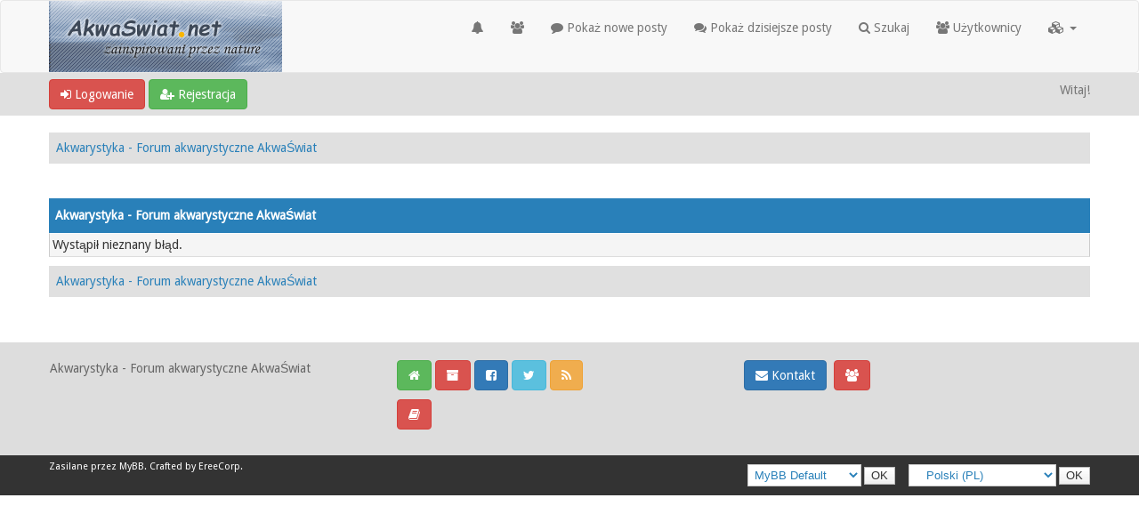

--- FILE ---
content_type: text/html; charset=UTF-8
request_url: http://www.akwaswiat.net/ratethread.php?tid=40886&rating=4&my_post_key=f30186cb92f645cc03bd130f3cd10119
body_size: 4695
content:
<!DOCTYPE html>
<html xml:lang="pl" lang="pl" xmlns="http://www.w3.org/1999/xhtml">
<head>
<title>Akwarystyka - Forum akwarystyczne AkwaŚwiat </title>

<link rel="alternate" type="application/rss+xml" title="Ostatnie tematy (RSS 2.0)" href="http://www.akwaswiat.net/syndication.php" />
<link rel="alternate" type="application/atom+xml" title="Ostatnie tematy (Atom 1.0)" href="http://www.akwaswiat.net/syndication.php?type=atom1.0" />
<link rel="shortcut icon" href="/favicon.ico" />
<meta http-equiv="Content-Type" content="text/html; charset=UTF-8" />
<meta name="viewport" content="width=device-width, initial-scale=1" />

<script type="text/javascript" src="http://www.akwaswiat.net/jscripts/jquery.js?ver=1820"></script>
<script type="text/javascript" src="https://maxcdn.bootstrapcdn.com/bootstrap/3.3.7/js/bootstrap.min.js"></script>
<script type="text/javascript" src="http://www.akwaswiat.net/jscripts/jquery.plugins.min.js?ver=1820"></script>
<script type="text/javascript" src="http://www.akwaswiat.net/jscripts/general.js?ver=1820"></script>
<script type="text/javascript" src="http://www.akwaswiat.net/images/bootbb/js/tooltip.js"></script>

<link rel="stylesheet" href="https://maxcdn.bootstrapcdn.com/bootstrap/3.3.7/css/bootstrap.min.css" />
<link href='https://fonts.googleapis.com/css?family=Droid+Sans' rel='stylesheet' type='text/css' />
<link rel="stylesheet" href="https://maxcdn.bootstrapcdn.com/font-awesome/4.7.0/css/font-awesome.min.css" />

<link type="text/css" rel="stylesheet" href="http://www.akwaswiat.net/cache/themes/theme4/global.css" />
<link type="text/css" rel="stylesheet" href="http://www.akwaswiat.net/cache/themes/theme4/css3.css" />
<link type="text/css" rel="stylesheet" href="http://www.akwaswiat.net/cache/themes/theme4/responsive.css" />
<link type="text/css" rel="stylesheet" href="http://www.akwaswiat.net/cache/themes/theme4/blue.css" />




<script type="text/javascript">
jQuery(document).on('click', '.panel-heading span.clickable', function(e){
    var jQuerythis = jQuery(this);
	if(!jQuerythis.hasClass('panel-collapsed')) {
		jQuerythis.parents('.panel').find('.panel-body').slideUp();
		jQuerythis.addClass('panel-collapsed');
		jQuerythis.find('i').removeClass('glyphicon-chevron-up').addClass('glyphicon-chevron-down');
	} else {
		jQuerythis.parents('.panel').find('.panel-body').slideDown();
		jQuerythis.removeClass('panel-collapsed');
		jQuerythis.find('i').removeClass('glyphicon-chevron-down').addClass('glyphicon-chevron-up');
	}
})
</script>




<script type="text/javascript">
	lang.unknown_error = "Wystąpił nieznany błąd.";

	lang.select2_match = "";
	lang.select2_matches = "";
	lang.select2_nomatches = "";
	lang.select2_inputtooshort_single = "";
	lang.select2_inputtooshort_plural = "";
	lang.select2_inputtoolong_single = "";
	lang.select2_inputtoolong_plural = "";
	lang.select2_selectiontoobig_single = "";
	lang.select2_selectiontoobig_plural = "";
	lang.select2_loadmore = "";
	lang.select2_searching = "";
	
	var templates = {
		modal: '<div class=\"modal\">\
	<div style=\"overflow-y: auto; max-height: 400px;\">\
		<table border=\"0\" cellspacing=\"0\" cellpadding=\"5\" class=\"tborder\">\
			<tr>\
				<td class=\"thead\" colspan=\"2\"><strong>__message__</strong></td>\
			</tr>\
			<tr>\
				<td colspan=\"2\" class=\"trow1\">\
				<div style=\"text-align: center\" class=\"modal_buttons\">__buttons__</div></td>\
			</tr>\
		</table>\
	</div>\
</div>',
		modal_button: '<input type=\"submit\" class=\"button\" value=\"__title__\"/>&nbsp;'
	};
	
	var cookieSecureFlag = "0";
	var cookieDomain = "";
	var cookiePath = "/";
	var cookiePrefix = "";
	var deleteevent_confirm = "Czy na pewno chcesz usunąć to wydarzenie?";
	var removeattach_confirm = "Czy na pewno chcesz usunąć zaznaczone załączniki z tego posta?";
	var loading_text = 'Wczytywanie<br />Proszę czekać..';
	var saving_changes = 'Zapisywanie zmian...';
	var use_xmlhttprequest = "1";
	var my_post_key = "5cbc1500ba77c13f4511a8a76fe5af26";
	var rootpath = "http://www.akwaswiat.net";
	var imagepath = "http://www.akwaswiat.net/images/bootbb";
  	var yes_confirm = "Tak";
	var no_confirm = "Nie";
	var MyBBEditor = null;
	var spinner_image = "http://www.akwaswiat.net/images/bootbb/spinner.gif";
	var spinner = "<img src='" + spinner_image +"' alt='' />";
	var modal_zindex = 9999;
</script>

<script async src="//cmp.optad360.io/items/a1119fd9-39af-48e8-bab9-ce069690d9b6.min.js"></script>
<script async src="//get.optad360.io/sf/984b0258-d67c-4ca3-b5ed-88a7693c80a7/plugin.min.js"></script>

</head>
<body>

<header>
<div class="navbar navbar-default">
     <div class="container">
          <div class="navbar-header">
               <button type="button" class="navbar-toggle" data-toggle="collapse" data-target=".navbar-ex1-collapse" aria-label="">
               <span class="icon-bar"></span>
               <span class="icon-bar"></span>
               <span class="icon-bar"></span> 
               </button>
			  
			  <div class="navbar-header">
				  <!--<a class="navbar-brand" href="http://www.akwaswiat.net">BootBB</a>-->
				  <a class="" href="http://www.akwaswiat.net/"><img src="http://www.akwaswiat.net/images/bootbb/logo.png" /></a>
			  
			  </div>
          </div>
          <div class="collapse navbar-collapse navbar-ex1-collapse">
			  <ul class="nav navbar-nav navbar-right">
				  <li id="nav-portal"><a href="http://www.akwaswiat.net/portal.php"><i class="fa fa-bell"></i> </a></li>
               <li id="nav-forums"><a href="http://www.akwaswiat.net/index.php"><i class="fa fa-group"></i> </a></li>
				<li><a href="http://www.akwaswiat.net/search.php?action=getnew"><i class="fa fa-comment"></i> Pokaż nowe posty</a></li>
            	<li><a href="http://www.akwaswiat.net/search.php?action=getdaily"><i class="fa fa-comments"></i> Pokaż dzisiejsze posty</a></li>
               <li id="nav-search"><a href="http://www.akwaswiat.net/search.php"><i class="fa fa-search"></i> Szukaj</a></li>
               <li id="nav-member"><a href="http://www.akwaswiat.net/memberlist.php"><i class="fa fa-users"></i> Użytkownicy</a></li>
				  
<li class="dropdown">
          <a href="#" class="dropdown-toggle" data-toggle="dropdown" role="button" aria-expanded="false"><i class="fa fa-cubes"></i>  <span class="caret"></span></a>
          <ul class="dropdown-menu" role="menu">
			  <li id="nav-help"><a href="http://www.akwaswiat.net/misc.php?action=help"><i class="fa fa-life-bouy"></i> Pomoc</a></li>
			  <li class="divider"></li>
			  <li id="nav-calendar"><a href="http://www.akwaswiat.net/calendar.php"><i class="fa fa-calendar"></i> Kalendarz</a></li>
          </ul>
</li> 
</ul>
  
          </div>
     </div>
</div>
</header>


<div id="container">
	<a name="top" id="top"></a>
		<div id="header">
			<div id="panel">
				<div class="upper">
					<div class="container">

						
<span><a href="http://www.akwaswiat.net/member.php?action=login" onclick="$('#quick_login').modal({ fadeDuration: 250, keepelement: true }); return false;" class="login btn btn-danger" style="color: #fff;"><i class="fa fa-sign-in"></i> Logowanie</a> <a href="http://www.akwaswiat.net/member.php?action=register" class="register btn btn-success" style="color: #fff;"><i class="fa fa-user-plus"></i> Rejestracja</a></span>

<span class="float_right hidden-xs">Witaj!</span>

<br class="clearfix" />
	

				<div class="modal" id="quick_login" style="display: none;">
					<form method="post" action="http://www.akwaswiat.net/member.php">
						<input name="my_post_key" type="hidden" value="5cbc1500ba77c13f4511a8a76fe5af26" />
						<input name="action" type="hidden" value="do_login" />
						<input name="url" type="hidden" value="" />
						<input name="quick_login" type="hidden" value="1" />
						<table width="100%" cellspacing="0" cellpadding="0" border="0" class="tborder">
							<tr>
								<td class="thead" colspan="2"><strong>Zaloguj się</strong></td>
							</tr>
							<tr>
								<td class="trow1" width="25%"><strong></strong></td>
								<td class="trow1"><input name="quick_username" id="quick_login_username" type="text" value="" class="textbox initial_focus" /></td>
							</tr>
							<tr>
								<td class="trow2"><strong>Hasło:</strong></td>
								<td class="trow2">
									<input name="quick_password" id="quick_login_password" type="password" value="" class="textbox" /> <a href="http://www.akwaswiat.net/member.php?action=lostpw" class="lost_password"></a>
								</td>
							</tr>
							<tr>
								<td class="trow1">&nbsp;</td>
								<td class="trow1 remember_me">
									<input name="quick_remember" id="quick_login_remember" type="checkbox" value="yes" class="checkbox" checked="checked" />
									<label for="quick_login_remember"></label>
								</td>
							</tr>
							<tr>
								<td class="trow2" colspan="2">
									<div align="center"><input name="submit" type="submit" class="button" value="Zaloguj się" /></div>
								</td>
							</tr>
						</table>
					</form>
				</div>
				<script type="text/javascript">
					$("#quick_login input[name='url']").val($(location).attr('href'));
				</script>

					
					</div>
			</div>
			</div>
	</div>
			</div>
               
				   
                <main class="container">
				<br />
                 
<ol class="breadcrumb container">
<li><a href="http://www.akwaswiat.net/index.php">Akwarystyka - Forum akwarystyczne AkwaŚwiat </a></li>


</ol>

				
				
				
				
				
				

<br />
<div class="tborder">

<div class="thead">Akwarystyka - Forum akwarystyczne AkwaŚwiat </div>
<div class="trow1">
Wystąpił nieznany błąd.
</div>
  </div>


<div style="clear:both"><div style="padding-top: 10px">
<ol class="breadcrumb container">
<li><a href="http://www.akwaswiat.net/index.php">Akwarystyka - Forum akwarystyczne AkwaŚwiat </a></li>


</ol>
</div></div>
</main>

<div class="blankspace"></div>

<footer id="footer">
	<div class="container">
    <div class="row">
		
        <div class="col-sm-4 foot">
			<h3></h3>
			<p> Akwarystyka - Forum akwarystyczne AkwaŚwiat </p>
			
		</div>		
		

		<div class="col-sm-4 foot">
			<h3></h3>
			<p>

 				<a href="http://www.akwaswiat.net" class="btn btn-success" style="color: #fff;" data-toggle="tooltip" data-placement="bottom" data-original-title="Strona główna Forum"><i class="fa fa-home"></i></a>
				
				<a href="http://www.akwaswiat.net/archive/index.php" class="btn btn-danger" style="color: #fff;" data-toggle="tooltip" data-placement="bottom" data-original-title="Archiwum"><i class="fa fa-archive"></i></a>
				
				<a href="#" target="_blank"  rel="noopener" class="btn btn-primary" style="color: #fff;" data-toggle="tooltip" data-placement="bottom" data-original-title=""><i class="fa fa-facebook-square"></i></a>
				
				<a href="#" target="_blank"  rel="noopener" class="btn btn-info" style="color: #fff;" data-toggle="tooltip" data-placement="bottom" data-original-title=""><i class="fa fa-twitter"></i></a>
				
				<a href="http://www.akwaswiat.net/misc.php?action=syndication" class="btn btn-warning" style="color: #fff;" data-toggle="tooltip" data-placement="bottom" title="" data-original-title="RSS"><i class="fa fa-rss"></i></a>
				<br/>
				<a href="misc.php?action=markread&amp;my_post_key=5cbc1500ba77c13f4511a8a76fe5af26" class="btn btn-danger" style="color: #fff; margin-top:10px" data-toggle="tooltip" data-placement="bottom" data-original-title=""><i class="fa fa-book"></i> </a><br /><br />
				
				
				</p>

		</div>
		
		<div class="col-sm-4 foot">
			
			 <h3></h3>
			 
<p><a href="contact.php" class="btn btn-primary" style="color: #fff;" data-toggle="tooltip" data-placement="bottom" title="" data-original-title="Contact Us"><i class="fa fa-envelope"></i> Kontakt</a>&nbsp;
			
			<a href="showteam.php" class="btn btn-danger" style="color: #fff;" data-toggle="tooltip" data-placement="bottom" title="" data-original-title="Meet Our Team"><i class="fa fa-users"></i> </a></p>
		</div>
		
		
		
		<!-- The following piece of code allows MyBB to run scheduled tasks. DO NOT REMOVE -->
<img src="http://www.akwaswiat.net/task.php" height="1" alt="" />
<!-- End task image code -->
		</div>
	
	</div>

	
<div id="copyright">
	<div class="container">
			<div class="pull-right">
<div class="language">
<form method="POST" action="/ratethread.php" id="lang_select">
	<input type="hidden" name="tid" value="40886" />
<input type="hidden" name="rating" value="4" />
<input type="hidden" name="my_post_key" value="f30186cb92f645cc03bd130f3cd10119" />

	<input type="hidden" name="my_post_key" value="5cbc1500ba77c13f4511a8a76fe5af26" />
	<select name="language" onchange="MyBB.changeLanguage();">
		<optgroup label="">
			
<option value="english">&nbsp;&nbsp;&nbsp;English (American)</option>

<option value="polish" selected="selected">&nbsp;&nbsp;&nbsp;Polski (PL)</option>

		</optgroup>
	</select>
	
<input type="submit" class="button" value="OK" />

</form>
</div>

<div class="theme">
<form method="POST" action="/ratethread.php" id="theme_select">
	<input type="hidden" name="tid" value="40886" />
<input type="hidden" name="rating" value="4" />
<input type="hidden" name="my_post_key" value="f30186cb92f645cc03bd130f3cd10119" />

	<input type="hidden" name="my_post_key" value="5cbc1500ba77c13f4511a8a76fe5af26" />
	
<select name="theme" onchange="MyBB.changeTheme();">
<optgroup label="">

<option value="2">MyBB Default</option>

<option value="3">MyBBDefault1</option>

<option value="4">BootBB</option>

</optgroup>
</select>

	
<input type="submit" class="button" value="OK" />

</form>
</div>
</div>
			<div class="pull-left">
				<!-- MyBB is free software developed and maintained by a volunteer community.
					It would be much appreciated by the MyBB Group if you left the full copyright and "powered by" notice intact,
					to show your support for MyBB.  If you choose to remove or modify the copyright below,
					you may be refused support on the MyBB Community Forums.

					This is free software, support us and we'll support you. -->
				Zasilane przez <a href="http://www.mybb.com" target="_blank"  rel="noopener" style="color: #fff;" >MyBB</a>. Crafted by <a href="https://ereecorp.com" target="_blank"  rel="noopener" style="color: #fff;">EreeCorp</a>.<!-- End powered by -->
				
			</div>
	</div>

</div>

</footer>

</body>
</html>


--- FILE ---
content_type: text/css
request_url: http://www.akwaswiat.net/cache/themes/theme4/global.css
body_size: 8322
content:

body {
 background: #fff;
 color: #333;
 text-align: center;
 line-height: 1.4;
 margin: 0;
 font-family:'droid sans',sans-serif;
 overflow-y: scroll;
}

.strong {
 font-weight:bold;
}

a:link, a:visited {
 text-decoration: none;
}

header, main, .wrapper{
 margin: 0 auto;
 text-align: left;
}

blockquote {
	font-size: 13px;
}

main {
}

header {
 padding: 0;
}

.blankspace {
	height: 30px;
}

#quick_login .remember_me input {
 vertical-align: middle;
 margin: -3px 0 0 5px;
}

#panel .upper {
    background: #e0e0e0;
    color: #777;
    padding: 7px;
    line-height: 25px;
	text-align:left;
}

color: #000000;
 font-size: 12px;
}

main {
	display: block;
	padding-top: 30px;
	padding-bottom: 30px;
}

.drop_go_page {
 padding: 5px 7px;
}

.container {
	padding-right: 0px;
    padding-left: 0px;
}

.divider {
  height: 1px;
  width:100%;
  display:block; /* for use on default inline elements like span */
  margin: 9px 0;
  overflow: hidden;
  background-color: #e5e5e5;
}

.tfixed {
 table-layout: fixed;
 word-wrap: break-word;
}

.thead {
	padding: 10px 7px;
}

.thead_collapsed {
 border-radius: 2px !important;
}

.thead a {
 color: #f5f5f5;
}

.thead a:hover {
 color:rgba(0, 0, 0, 0.600);
}

.thead_links {
 position: relative;
 padding:2px 0px;
}

.thead_links > a {
 margin-left: 8px;
}

.thead_links > a:before {
 font-family:"FontAwesome";
 display:none;
 margin-left:5px;
 font-size:12px;
}

.thead_links > a[href*="syndication.php?fid"]:before {
 content:"\f09e";
}

.thead_links > a[href*="misc.php?action=markread"]:before {
 content:"\f00c";
}

.thead_links > a[href*="usercp2.php?action="]:before {
 content:"\f02e";
}

.thead_links > a[href*="misc.php?action=clearpass"]:before {
 content:"\f084";
}

.rowbit {
 display:flex;
 align-items:center;
}

.tcat, *[class*="trow"] {
 padding: 6px 5px;
}

*[class*="trow"] {
 background: #F5F5F5;
 border-bottom: 1px solid #DDDDDD;
 border-top: 1px solid #FFFFFF;
}

div[class*="trow"] {
 border-left:1px solid #ffffff;
 border-right:1px solid #ffffff;
}

.tcat {
	background: #333;
	color: #fff;
	padding: 6px;
	
	font-size: 12px;
	font-weight: bold;
}

.tcat a:link, .tcat a:visited {
 color: #fff;
}

.tcat a:hover, .tcat a:active {
 color: #fff;
}

.hidden {
 display: none;
 float: none;
 width: 1%;
}

.hiddenrow {
 display: none;
}

.selectall {
 text-align: center;
}

.trow_shaded {
 background: #ffdde0;
 border: 1px solid;
 border-color: #fff #ffb8be #ffb8be #fff;
}

.no_bottom_border {
 border-bottom: 0;
}

.post.unapproved_post {
 background: #ffdde0;
}

.post.unapproved_post .post_author {
 border-bottom-color: #ffb8be;
}

.post.classic.unapproved_post .post_author {
 border-color: #ffb8be;
}

.post.unapproved_post .post_controls {
 border-top-color: #ffb8be;
}

.trow_deleted,
.post.deleted_post {
 background: #E8DEFF;
}

.trow_selected,
tr.trow_selected td {
 background: #FFFBD9;
 color: #333;
 border-right-color: #F7E86A;
 border-bottom-color: #F7E86A;
}

.trow_selected a:link,
.trow_selected a:visited,
.trow_selected a:hover,
.trow_selected a:active {
 color: #333;
}

.trow_sep {
 background: #ddd;
 color: #333;
 border-bottom: 1px solid #c5c5c5;
 padding: 6px;
 font-size: 12px;
 font-weight: bold;
}

.tfoot {
	background: #ddd;
	color: #fff;
	border-top: 1px solid #fff;
	padding: 10px;
}

.tfoot a:link {
	color: #fff;
	text-decoration: none;
}

.tfoot a:visited {
	color: #fff;
	text-decoration: none;
}

.tfoot a:hover,
.tfoot a:active {
	color: #fff;
}

.thead input.textbox,
.thead select {
 border: 1px solid #263c30;
}

#footer {
	background: #ddd;
	color: #666;
	clear: both;
	border-top: 1px solid #fff;
	text-align: left;
}

#footer ul.menu {
 margin: 0;
 padding: 0;
 list-style: none;
}

#footer ul.menu li {
 margin: 0 5px;
 display: inline;
}

#footer .upper {
 background: #efefef;
 border-top: 1px solid #bbb;
 border-bottom: 1px solid #bbb;
 padding: 6px;
 font-size: 12px;
 overflow: hidden;
}

#footer a:link,
#footer a:visited,
#footer a:hover,
#footer a:active {
 color: #777;
}

#footer .upper .language {
 float: right;
 margin: -1px;
 margin-left: 15px;
}

#footer .upper .language select {
 border-color: #ccc;
}

#footer .upper .theme {
 float: right;
 margin: -1px;
 margin-left: 15px;
}

#footer .upper .theme select {
 border-color: #ccc;
}

#footer .upper ul.bottom_links {
 float: left;
 margin: 4px 0 0 0;
}

#footer .lower {
 color: #666;
 padding: 6px 6px 12px 6px;
 overflow: hidden;
 font-size: 11px;
}

#footer .lower a:link,
#footer .lower a:visited {
 color: #444;
 font-weight: bold;
}

#footer .lower a:hover,
#footer .lower a:active {
 color: #333;
 text-decoration: underline;
 font-weight: bold;
}

#footer .lower #current_time {
 float: right;
 color: #888;
}

#debug {
 float: right;
 text-align: right;
 margin-top: 20px;
 font-size: 11px;
}

#debug {
	color: #000;
}

.forumbit_icon {
 display: inline-block;
 float: left;
 text-align: center;
 vertical-align: middle;
 width: 34px;
}

.forum_status {
	width: 50px;
	height: 50px;
	text-align: center;
}

.forum_status i {
	display: inline-block;
	line-height: 50px;
}

.forum_on {
color: #0094d1;
}

.forum_off, .forum_offlock, .forum_offlink {
color: #333;
}

.forum_off i {
opacity: .4;
}

.forum_offlock i:before {
content: "\f023";
}

.forum_offlink i:before {
content: "\f0c1";
}

.forumbit_title {
	padding-left: 55px;
	vertical-align: middle;
}

.subforumicon {
height: 10px;
width: 10px;
display: inline-block;
margin: 0 5px;
}

.subforum_minion {
color: #333;
}

.subforum_minioff, .subforum_miniofflock, .subforum_miniofflink {
color: #333;
}

.subforum_minioff {
opacity: .4;
}

.subforum_miniofflock i:before {
content: "\f023";
}

.subforum_miniofflink i:before {
content: "\f0c1";
}

.forumbit_stats {
}

.threadbit_folder {
 display: inline-block;
 float: left;
 text-align: center;
 vertical-align: middle;
 width: 32px;
}

.threadbit_folder .thread_status {
 position:relative;
 top:2px;
}

.threadbit_title {
 margin-left: 36px;
}

.threadbit_icon, .posticons {
 vertical-align: middle;
}

.threadbit_main[data-rate-thread="1"][data-width="60%"] {
 width:45%;
}

.threadbit_rating .star_rating {
 margin: 0 auto;
}

.threadbit_modbit {
 display: inline-block;
 float: right;
 text-align: center;
 vertical-align: middle;
}

.threadbit_modbit + *[data-moderation="1"] {
 display: block;
 padding-right: 26px;
 vertical-align: middle;
}

.formbit_label {
 padding-right: 28px;
}

.expcolimage {
 cursor: pointer;
 float: right;
 position: relative;
 right: 0;
 text-align: center;
}

label strong, label b {
 font-weight: 400;
}

.subject_editable form input {
 display:inline-block;
 width:auto !important;
 height:auto !important;
}

.subject_editable form {
 display:inline-block;
}

.pagination {
 font-size: 11px;
 padding-top: 10px;
 margin-top:9px;
 margin-bottom: 5px;
}

.tfoot .pagination,
.tcat .pagination {
 padding-top: 0;
}

.pagination .pages {
 font-weight: bold;
}

.pagination .pagination_current,
.pagination a {
 padding: 3px 6px;
 margin-bottom: 3px;
}

.pagination a {
 background: #f5f5f5;
 border: 1px solid #ccc;
}

.pagination .pagination_current {
 background: none;
 color: #000;
 border: none;
 font-weight: bold;
}

.pagination .go_page img {
 margin-bottom: -4px;
}

.drop_go_page {
 background: #f5f5f5;
 padding: 4px;
}

.breadcrumb {
	text-align:left;
}

.pagination_breadcrumb {
 background-color: #efefef;
 border: 1px solid #fff;
 outline: 1px solid #ccc;
 padding: 5px;
 margin-top: 5px;
 font-weight: normal;
}

.pagination_breadcrumb_link {
 vertical-align: middle;
 cursor: pointer;
}

#posts_container {
 padding: 0;
}

.ignored_post {
 border-top: 3px solid #333;
 padding: 15px;
}

.ignored_post .show_ignored_post {
 margin-top: -15px;
}

.ignored_post .show_ignored_post a.button span {
 background-position: 0 -400px;
}

.post {
 overflow: hidden;
}

.post.classic {
 padding-top: 15px;
}

.post .post_author {
 border-bottom: 1px solid #ccc;
 border-top: 2px solid #ccc;
 background: #f5f5f5;
 padding: 5px;
 overflow: hidden;
}

.post.classic .post_author {
 border: 1px solid #ddd;
 float: left;
 width: 15%;
 margin: 0 1% 15px 0;
 border-left: 0;
 padding: 5px 1%;
}

.post .post_author .buddy_status {
 vertical-align: middle;
 margin-top: -4px;
}

.post .post_author div.author_avatar {
 float: left;
 margin-right: 3px;
}

.post.classic .post_author div.author_avatar {
 float: none;
 text-align: center;
 margin-bottom: 8px;
}

.post .post_author div.author_avatar img {
 padding: 5px;
 border: 1px solid #ddd;
 background: #fff;
}

.post .post_author div.author_information {
 float: left;
 padding: 6px 8px;
}

.post.classic .post_author div.author_information {
 float: none;
 padding: 0;
 text-align: center;
}

.post .post_author div.author_statistics {
 float: right;
 font-size: 11px;
 padding: 3px 10px 3px 5px;
 color: #666;
 line-height: 1.3;
}

.post.classic .post_author div.author_statistics {
 border-top: 1px dotted #ccc;
 margin: 6px 0 0 0;
 padding: 6px 6px 3px 6px;
 float: none;
}

.post .post_head {
 font-size: 11px;
 padding-bottom: 4px;
 border-bottom: 1px dotted #ddd;
 margin-bottom: 4px;
}

.post .post_head span.post_date {
 color: #666;
}

.post .post_head span.edited_post {
 font-size: 10px;
 color: #999;
}

.post .post_head span.edited_post a {
 color: #666;
}

.post_body {
 font-size: 14px;
 padding: 12px;
 background-color:#fff;
}

.post.classic .post_content {
 float: left;
 width: 79%;
 padding-top: 0;
}

.post_content {
 padding: 9px 10px 5px 10px;
}

.post_content .signature {
 margin-top: 5px;
 border-top: 1px dotted #ddd;
 padding: 10px 0 4px 0;
}

.post .post_meta {
 margin: 4px 0;
 font-size: 11px;
 color: #999;
 overflow: auto;
}

.post .post_meta a:link,
.post .post_meta a:visited {
 color: #777;
}

.post .post_meta a:hover,
.post .post_meta a:active {
 color: #777;
}

.post_controls {
 clear: both;
 background: #f5f5f5;
 border-bottom: 1px solid #ccc;
 padding: 5px;
 overflow: hidden;
}

fieldset {
	padding: 12px;
	border: 1px solid #e0e0e0;
	margin: 0;
}

fieldset.trow1,
fieldset.trow2 {
 border-color: #bbb;
}

fieldset.align_right {
 text-align: right;
}

input.textbox {
 background: #ffffff;
 color: #333;
 border: 1px solid #ccc;
 padding: 3px;
 outline: 0;
 font-size: 13px;
 font-family: Tahoma, Verdana, Arial, Sans-Serif;
}

textarea {
 background: #ffffff;
 color: #333;
 border: 1px solid #ccc;
 padding: 2px;
 line-height: 1.4;
 outline: 0;
 font-family: Tahoma, Verdana, Arial, Sans-Serif;
 font-size: 13px;
}

select {
 background: #ffffff;
 padding: 3px;
 border: 1px solid #ccc;
 outline: 0;
 font-family: Tahoma, Verdana, Arial, Sans-Serif;
 font-size: 13px;
}

button,
input.button {
 padding: 3px 8px;
 cursor: pointer;
 font-family: Tahoma, Verdana, Arial, Sans-Serif;
 font-size: 13px;
 background: #eee url(../../../images/buttons_bg.png) repeat-x;
 border: 1px solid #bbb;
 color: #333;
 outline: 0;
}

button:hover,
input.button:hover {
 border-color: #aaa;
}

form {
 margin: 0;
 padding: 0;
}

input.error, textarea.error, select.error {
 border: 1px solid #f30;
 color: #f30;
}

input.valid, textarea.valid, select.valid {
 border: 1px solid #0c0;
}

label.error {
 color: #f30;
 margin: 5px;
 padding: 0px;
 display: block;
 font-weight: bold;
 font-size: 11px;
}

form #message {
    width: 100%;
}

.editor {
 background: #f1f1f1;
 border: 1px solid #ccc;
}

.editor_control_bar {
 background: #fff;
 border: 1px solid #ccc;
}

.post .editor_control_bar {
 background: #f5f5f5;
}

.popup_menu {
	background: #fff;
	border: 1px solid #ccc;
	z-index: 10;
}

.popup_menu .popup_item {
 background: #efefef;
 color: #333;
}

.trow_reputation_positive {
 background: #ccffcc;
}

.trow_reputation_negative {
 background: #ffcccc;
}

.reputation_positive {
 color: green;
}

.reputation_neutral {
 color: #444;
}

.reputation_negative {
 color: red;
}

.repbox {
 font-size:16px;
 font-weight: bold;
 padding:5px 7px 5px 7px;
}

._neutral {
 background-color:#FAFAFA;
 color: #999999;
 border:1px solid #CCCCCC;
}

._minus {
 background-color: #FDD2D1;
 color: #CB0200;
 border:1px solid #980201;
}

._plus {
 background-color:#E8FCDC;
 color: #008800;
 border:1px solid #008800;
}

img {
 border: none;
 max-width: 100%;
}

img.attachment {
 border: 1px solid #E9E5D7;
 padding: 2px;
}

hr {
 background-color: #000000;
 color: #000000;
 height: 1px;
 border: 0px;
}

/* Start Link & Buttons */

.postbit_buttons > a:link,
.postbit_buttons > a:hover,
.postbit_buttons > a:visited,
.postbit_buttons > a:active {
display: inline-block;
padding: 2px 5px;
margin: 2px;
font-size: 11px;
background: url(../../../images/buttons_bg.png) repeat-x scroll 0% 0% #EEE;
   border: 1px solid #CCC;
color: #555;
}

.postbit_buttons > a:hover {
border-color: #bbb;
}

.postbit_buttons a span:before {
   content: "";
   display: inline-block;
   font-family: FontAwesome;
   font-weight: normal;
   font-size: inherit;
   text-rendering: auto;
   -webkit-font-smoothing: antialiased;
   -moz-osx-font-smoothing: grayscale;
   margin-right: 5px;
   font-size: 12px;
}

.postbit_buttons a.postbit_find span:before {
content: "\f002";
}

.postbit_buttons a.postbit_reputation_add span:before {
content: "\f067";
}

.postbit_buttons a.postbit_email span:before {
content: "\f0e0";
}

.postbit_buttons a.postbit_website span:before {
content: "\f0ac";
}

.postbit_buttons a.postbit_pm span:before {
content: "\f199";
}

.postbit_buttons a.postbit_quote span:before {
content: "\f10e";
}

.postbit_buttons a.postbit_multiquote span:before {
content: "\f055";
}

.postbit_buttons a.postbit_multiquote_on span:before {
content: "\f056";
   color: #DB1304;
}

.postbit_buttons a.postbit_edit span:before {
content: "\f044";
}

.postbit_buttons a.postbit_qdelete span:before {
content: "\f00d";
}

.postbit_buttons a.postbit_qrestore span:before {
content: "\f067";
}

.postbit_buttons a.postbit_report span:before {
content: "\f0a1";
}

.postbit_buttons a.postbit_warn span:before {
content: "\f0e3";
}

.postbit_buttons a.postbit_purgespammer span:before {
content: "\f071";
}

.postbit_buttons a.postbit_reply_pm span:before {
content: "\f112";
}

.postbit_buttons a.postbit_reply_all span:before {
content: "\f122";
}

.postbit_buttons a.postbit_forward_pm span:before {
content: "\f064";
}

.postbit_buttons a.postbit_delete_pm span:before {
content: "\f00d";
}

a.button:link,
a.button:hover,
a.button:visited,
a.button:active {
background: #0f0f0f url(../../../images/tcat.png) repeat-x;
color: #fff;
display: inline-block;
padding: 4px 8px;
margin: 2px 2px 6px 2px;
border: 1px solid #000;
font-size: 14px;
}

a.button.small_button {
font-size: 13px;
margin: 0;
padding: 3px 6px;
}

a.button span:before {
   content: "";
   display: inline-block;
   font-family: FontAwesome;
   font-weight: normal;
   font-size: inherit;
   text-rendering: auto;
   -webkit-font-smoothing: antialiased;
   -moz-osx-font-smoothing: grayscale;
   margin-right: 5px;
}

a.button.new_thread_button span:before {
content: "\f086";
}

a.button.new_reply_button span:before {
content: "\f075";
}

a.button.closed_button span:before {
content: "\f00d";
}

a.button.rate_user_button span:before {
content: "\f123";
}

a.button.add_buddy_button span:before {
content: "\f007";
}

a.button.remove_buddy_button span:before {
content: "\f00d";
}

a.button.add_ignore_button span:before {
content: "\f1f6";
}

a.button.remove_ignore_button span:before {
content: "\f0f3";
}

a.button.report_user_button span:before {
content: "\f0a1";
}

/* End Link & Buttons */

.alert {
 border-radius: 2px;
 border-style: solid;
 border-width: 1px;
 margin-bottom: 18px;
 padding: 14px;
text-align: center;
}

.alert a {
 font-weight: bold;
}

.alert a:hover {
 text-decoration: underline;
}

.alert_red {
 background-color: #f2dede;
 border-color: #ebccd1;
 color: #b94a48;
}

.alert_red a {
 color: #843534 !important;
}

.alert_yellow {
 background-color: #fcf8e3;
 border-color: #faebcc;
 color: #8a6d3b;
}

.alert_yellow a {
 color: #66512c !important;
}

.alert_green {
 background-color: #dff0d8;
 border-color: #d0e6be;
 color: #468847;
}

.alert_green a {
 color: #2b542c !important;
}

.alert_blue {
 background-color: #d9edf7;
 border-color: #bce8f1;
 color: #3a87ad;
}

.alert_blue a {
 color: #245269 !important;
}

.high_warning {
 color: #8a1b1a;
}

.moderate_warning {
 color: #b94a48;
}

.low_warning {
 color: #af8640;
}

.message {
 border-left-style: solid;
 border-left-width: 1px;
 margin: 0;
 padding: 20px;
}

.message_header {
 font-size: 18px;
 margin-bottom: 7px;
}

.message_red {
 background-color: #fff4f4;
 border-color: #d9534f;
}

.message_red .message_header {
 color: #d9534f;
}

.message_blue {
 background-color: #f7f9fc;
 border-color: #4e81d9;
}

.message_blue .message_header {
 color: #4e83d9;
}

.message_yellow {
 background-color: #fcf8f2;
 border-color: #f0ad4e;
}

.message_yellow .message_header {
 color: #f0ad4e;
}

.poll_option > div > span {
 display: inline-block;
 margin: 3px 5px 3px 0;
}

.poll_resultbar, .pmspace {
 background-color: #f5f5f5;
 border-radius: 3px;
 box-shadow: 0 1px 2px rgba(0, 0, 0, 0.1) inset;
 height: 22px;
 margin-top: 8px;
}

.poll_resultbar > span, .pmspace > span {
 background-color: #428bca;
 border-radius: 2px;
 box-shadow: 0 -1px 0 rgba(0, 0, 0, 0.15) inset;
 display: inline-block;
 height: 100%;
}

.separator {
 font-size: 1px;
 height: 0;
 list-style-type: none;
 margin: 5px;
 padding: 0;
}

[data-width="1%"] {
 width: 1%;
}

[data-width="2%"] {
 width: 1%;
}

[data-width="5%"] {
 width: 5%;
}

[data-width="7.5%"] {
 width: 7.5%;
}

[data-width="10%"] {
 width: 10%;
}

[data-width="12.5%"] {
 width: 12.5%;
}

[data-width="15%"] {
 width: 15%;
}

[data-width="20%"] {
 width: 20%;
}

[data-width="25%"] {
 width: 25%;
}

[data-width="30%"] {
 width: 30%;
}

[data-width="35%"] {
 width: 35%;
}

[data-width="40%"] {
 width: 40%;
}

[data-width="45%"] {
 width: 45%;
}

[data-width="50%"] {
 width: 50%;
}

[data-width="55%"] {
 width: 55%;
}

[data-width="60%"] {
 width: 60%;
}

[data-width="65%"] {
 width: 65%;
}

[data-width="70%"] {
 width: 70%;
}

[data-width="75%"] {
 width: 75%;
}

[data-width="80%"] {
 width: 80%;
}

[data-width="85%"] {
 width: 85%;
}

[data-width="90%"] {
 width: 90%;
}

[data-width="95%"] {
 width: 95%;
}

[data-width="100%"] {
 width: 100%;
}

.align_right {
 text-align: right;
}

.align_left {
 text-align: left;
}

.align_center {
 text-align: center;
}

.float_left {
 float: left;
}

.float_right {
 float: right;
}

.smalltext, .tcat {
	font-size: 12px;
}

.mediumtext {
 font-size: 15px;
}

.largetext {
 font-size: 16px;
}

.vmiddle {
 vertical-align: middle;
}

.vtop {
 vertical-align: top;
}

.vbottom {
 vertical-align: bottom;
}

.block {
 display: block;
}

.inline-block {
 display: inline-block;
}

.none {
 display: none;
}

.inline {
 display: inline;
}

.clear {
 clear: both;
}

.clearfix:after, .pagination:after {
 clear: both;
 content: ".";
 display: block;
 height: 0;
 line-height: 0;
 visibility: hidden;
}

.clearfix {
 display: inline-block;
}

html[xmlns] .clearfix {
 display: block;
}

* html .clearfix {
 height: 1%;
}

.top_button {
 background-color: #393939;
 border-radius: 3px;
 bottom: 46px;
 color: #f5f5f5 !important;
 display: inline-block;
 padding: 6px 10px;
 position: fixed;
 right: 22px;
 z-index: 999;
}

.forumdisplay_search {
 display: inline-block;
}

.forumdisplay_sorting_options {
 text-align:right;
}

.thread_legend {
 list-style: none outside none;
 margin: 0;
 padding: 0 22px 0 0;
}

.thread_legend > li {
 margin: 3px 0;
}

.thread_legend > li > span {
 margin-right: 10px;
 vertical-align: middle;
}

.post_attachments {
 display: block;
 padding: 7px 0;
}

.posticons div input, .posticons div input + img {
 display: inline-block;
 vertical-align: middle;
}

#clickable_smilies {
 margin: 0 auto;
 text-align: center;
}

#clickable_smilies {
 float: none !important;
 margin: 0 auto;
 text-align: center;
}

#clickable_smilies > div > span {
 display: inline-block;
 vertical-align: middle;
 width: 22%;
}

#clickable_smilies > span {
 display: block;
 margin: 0 auto;
 padding: 6px 0;
 text-align: center;
}

.misc_smilies_popup td {
 background: none repeat scroll 0 0 transparent;
 border: medium none;
}

.misc_smilies > span {
 box-sizing: border-box;
 display: inline-block;
 float: left;
 padding: 4px 6px;
 vertical-align: middle;
 width: 25%;
}

.formbit_label .smilieinsert {
 margin-top: 10px;
}

.postbit_icon {
 display: none;
 vertical-align: middle;
}

.postbit_footer {
 padding:4px 0px;
}

.postbit .postbit_avatar img{
 padding-right:8px;
 display:inline-block;
}

.postbit_classic .postbit_title {
 padding-bottom: 4px;
}

.postbit_classic .postbit_avatar {
 text-align: center;
 margin:3px 0px;
}

.postbit_classic .postbit_content {
 padding-left:20%;
}

.postbit_author_details {
 margin: 10px auto;
 text-align: left;
 width: 150px;
}

.postbit_author_details > span {
 display: block;
 padding: 3px 0;
}

.memberlistbit_avatar {
 display: inline-block;
 float: left;
 vertical-align: middle;
 width: 80px;
}

.memberlistbit_avatar img {
 display: inline-block;
 max-width: 76px;
}

.memberlistbit_username {
 display: block;
 padding-left: 84px;
}

.memberlist_table .tfoot a {
 display: inline-block;
 padding: 2px 4px;
}

.list_style {
 list-style: none outside none;
 margin: 0;
 padding: 0;
}

.list_style > li {
 padding: 3px 0;
}

.warnings_warn_custom > span {
 padding-right: 8px;
}

.buddy_avatar {
 display: inline-block;
 float: left;
 text-align: center;
 width: 44px;
}

.buddy_avatar img {
 display: inline-block;
 margin: 0 auto;
 text-align: center;
 vertical-align: middle;
 width: 42px;
}

.buddy_user {
 padding-right: 48px;
}

.pmspace {
 position:relative;
 top:2px;
}

.member_profile_content, .cp_row {
 align-items:flex-start;
}

.member_profile_content .tborder {
 margin-bottom:8px;
}

.member_profile_content > div:first-child {
 padding-right:8px;
 vertical-align:top;
}

.member_profile_content > div:nth-child(2) {
 padding-left:8px;
 vertical-align:top;
}

.online_status {
 display:inline-block;
 vertical-align:middle;
 height:16px;
 width:16px;
 position:relative;
 top:-1px;
 background-repeat:no-repeat;
 background-position:center center;
}

.status_online {
 background-image:url(../../../images/buddy_online.png);
}

.status_away {
 background-image:url(../../../images/buddy_offline.png);
}

.status_offline {
 background-image:url(../../../images/buddy_away.png);
}

.form_delete_form .trow1 {
}

.position_relative {
 position:relative;
}

.position_absolute {
 position:absolute;
}

.managegroupbit_checkbox {
 top:6px;
 right:6px;
}

blockquote {
 border: 1px solid #ccc;
 margin: 0;
 background: #fff;
 padding: 10px;
}

blockquote cite {
 font-weight: bold;
 border-bottom: 1px solid #ccc;
 font-style: normal;
 display: block;
 padding-bottom: 3px;
 margin: 0 0 10px 0;
}

blockquote cite > span {
 float: right;
 font-weight: normal;
 font-size: 12px;
 color: #666;
}

blockquote cite span.highlight {
 float: none;
 font-weight: bold;
 padding-bottom: 0;
}

.codeblock {
 background: #fff;
 border: 1px solid #ccc;
 padding: 10px;
}

.codeblock .title {
 border-bottom: 1px solid #ccc;
 font-weight: bold;
 padding-bottom: 3px;
 margin: 0 0 10px 0;
}

.codeblock code {
 overflow: auto;
 height: auto;
 max-height: 200px;
 display: block;
 font-family: Monaco, Consolas, Courier, monospace;
 font-size: 13px;
}

.smilie {
 vertical-align: middle;
}

.smilie_pointer {
 cursor: pointer;
}

.separator {
 margin: 5px;
 padding: 0;
 height: 0px;
 font-size: 1px;
 list-style-type: none;
}

.popup_menu .popup_item_container {
 margin: 1px;
 text-align: left;
}

.popup_menu .popup_item {
 display: block;
 padding: 4px;
 white-space: nowrap;
 text-decoration: none;
}

.popup_menu a.popup_item:hover {
 text-decoration: none;
}

.subject_new {
 font-weight: bold;
}

.highlight {
 background: #FFFFCC;
 padding-top: 3px;
 padding-bottom: 3px;
}

.highlight {
 background: #FFFFCC;
 padding-top: 3px;
 padding-bottom: 3px;
}

.pm_alert {
 background: #FFF6BF;
 border: 1px solid #FFD324;
 text-align: center;
 padding: 5px 20px;
 margin-bottom: 15px;
 font-size: 11px;
}

.red_alert {
 background: #FBE3E4;
 border: 1px solid #A5161A;
 color: #A5161A;
 text-align: center;
 padding: 5px 20px;
 margin-bottom: 15px;
 font-size: 11px;
 word-wrap: break-word;
}

.red_alert a:link,
.red_alert a:visited,
.red_alert a:hover,
.red_alert  a:active {
 color: #A5161A;
}

.high_warning {
 color: #CC0000;
}

.moderate_warning {
 color: #F3611B;
}

.low_warning {
 color: #AE5700;
}

.online {
 color: #15A018;
}

.offline {
 color: #C7C7C7;
}

div.error {
 padding: 5px 10px;
 border-top: 2px solid #FFD324;
 border-bottom: 2px solid #FFD324;
 background: #FFF6BF;
 font-size: 12px;
}

div.error p {
 margin: 0;
 color: #333;
 font-weight: normal;
}

div.error p em {
 font-style: normal;
 font-weight: bold;
 padding-left: 24px;
 display: block;
 color: #C00;
 background: url(../../../images/error.png) no-repeat 0;
}

div.error ul {
 margin-left: 24px;
}

.forum_legend,
.forum_legend dt,
.forum_legend dd {
 margin: 0;
 padding: 0;
}

.forum_legend dd {
 float: left;
 margin-right: 10px;
 margin-top: 7px;
}

.forum_legend dt {
 margin-right: 10px;
 float: left;
}

.success_message {
 color: #00b200;
 font-weight: bold;
 font-size: 10px;
 margin-bottom: 10px;
}

*[class*="_lastpost"] {
 text-align:right;
}

form textarea {
 width:100%;
 min-height:250px;
 box-sizing:border-box;
}

.pollbar {
 background: url(../../../images/pollbar.png) top left repeat-x;
 border: 1px solid #3f3f3f;
 height: 10px;
}

.pollbar .percent {
 display: none;
}

.posticons_label {
 white-space: nowrap;
}

.none, .hide {
 display:none;
}

.reg_row {
 align-items:flex-start;
}

.reg_row .rowbit {
 display:block;
 padding:4px 0px;
}

.reg_row fieldset{
 margin-bottom:10px;
}

.reg_row .rowbit *[data-width] {
 width:auto;
 text-align:left;
}

.reg_row .rowbit .formbit_label {
 font-size:12px;
}

.reg_row .rowbit *[class*="trow"] {
 padding:0;
 margin:0;
 background:none;
 border:none;
}

.stats_row .rowbit {
 padding:4px;
}

.stats_row.rowbit, .search_row {
 align-items:flex-start;
}

.search_row {
 padding:0px;
}

.search_row .tcat + div {
 padding:4px 6px;
}

.search_row  .rowbit {
 display:block;
}

.search_row *[data-width] *[data-width] {
 width:auto;
}

/** jGrowl Start **/

/** Special IE6 Style Positioning **/
.ie6 {
 position: absolute;
}

.ie6.top-right {
 right: auto;
 bottom: auto;
 left: expression( ( 0 - jGrowl.offsetWidth + ( document.documentElement.clientWidth ? document.documentElement.clientWidth : document.body.clientWidth ) + ( ignoreMe2 = document.documentElement.scrollLeft ? document.documentElement.scrollLeft : document.body.scrollLeft ) ) + 'px' );
 top: expression( ( 0 + ( ignoreMe = document.documentElement.scrollTop ? document.documentElement.scrollTop : document.body.scrollTop ) ) + 'px' );
}

.ie6.top-left {
 left: expression( ( 0 + ( ignoreMe2 = document.documentElement.scrollLeft ? document.documentElement.scrollLeft : document.body.scrollLeft ) ) + 'px' );
 top: expression( ( 0 + ( ignoreMe = document.documentElement.scrollTop ? document.documentElement.scrollTop : document.body.scrollTop ) ) + 'px' );
}

.ie6.bottom-right {
 left: expression( ( 0 - jGrowl.offsetWidth + ( document.documentElement.clientWidth ? document.documentElement.clientWidth : document.body.clientWidth ) + ( ignoreMe2 = document.documentElement.scrollLeft ? document.documentElement.scrollLeft : document.body.scrollLeft ) ) + 'px' );
 top: expression( ( 0 - jGrowl.offsetHeight + ( document.documentElement.clientHeight ? document.documentElement.clientHeight : document.body.clientHeight ) + ( ignoreMe = document.documentElement.scrollTop ? document.documentElement.scrollTop : document.body.scrollTop ) ) + 'px' );
}

.ie6.bottom-left {
 left: expression( ( 0 + ( ignoreMe2 = document.documentElement.scrollLeft ? document.documentElement.scrollLeft : document.body.scrollLeft ) ) + 'px' );
 top: expression( ( 0 - jGrowl.offsetHeight + ( document.documentElement.clientHeight ? document.documentElement.clientHeight : document.body.clientHeight ) + ( ignoreMe = document.documentElement.scrollTop ? document.documentElement.scrollTop : document.body.scrollTop ) ) + 'px' );
}

.ie6.center {
 left: expression( ( 0 + ( ignoreMe2 = document.documentElement.scrollLeft ? document.documentElement.scrollLeft : document.body.scrollLeft ) ) + 'px' );
 top: expression( ( 0 + ( ignoreMe = document.documentElement.scrollTop ? document.documentElement.scrollTop : document.body.scrollTop ) ) + 'px' );
 width: 100%;
}

/** jGrowl Styling **/
.jGrowl {
 z-index: 9999;
 color: #fff;
 font-size: 12px;
 position: fixed;
}

.jGrowl.top-left {
 left: 0px;
 top: 0px;
}

.jGrowl.top-right {
 right: 0px;
 top: 0px;
}

.jGrowl.bottom-left {
 left: 0px;
 bottom: 0px;
}

.jGrowl.bottom-right {
 right: 0px;
 bottom: 0px;
}

.jGrowl.center {
 top: 0px;
 width: 50%;
 left: 25%;
}

/** Cross Browser Styling **/

.center .jGrowl-notification,
.center .jGrowl-closer {
 margin-left: auto;
 margin-right: auto;
}

.jGrowl .jGrowl-notification,
.jGrowl .jGrowl-closer {
 background-color: #000;
 opacity: .85;
 -ms-filter: "progid:DXImageTransform.Microsoft.Alpha(Opacity=85)";
 filter: progid:DXImageTransform.Microsoft.Alpha(Opacity=85);
 zoom: 1;
 width: 235px;
 padding: 10px;
 margin-top: 5px;
 margin-bottom: 5px;
 font-family: Tahoma, Arial, Helvetica, sans-serif;
 font-size: 1em;
 text-align: left;
 display: none;
 border-radius: 5px;
}

.jGrowl .jGrowl-notification {
 min-height: 40px;
}

.jGrowl .jGrowl-notification,
.jGrowl .jGrowl-closer {
 margin: 10px;
}

.jGrowl .jGrowl-notification .jGrowl-header {
 font-weight: bold;
 font-size: .85em;
}

.jGrowl .jGrowl-notification .jGrowl-close {
 z-index: 99;
 float: right;
 font-weight: bold;
 font-size: 1em;
 cursor: pointer;
}

.jGrowl .jGrowl-closer {
 padding-top: 4px;
 padding-bottom: 4px;
 cursor: pointer;
 font-size: .9em;
 font-weight: bold;
 text-align: center;
}

/** Hide jGrowl when printing **/
@media print {
 .jGrowl {
  display: none;
}


}

/** jGrowl End **/

/** Modal Start **/

.modal {
 display: none;
 width: 400px;
 text-align: left;
 background: #fff;
 -webkit-border-radius: 8px;
 -moz-border-radius: 8px;
 -o-border-radius: 8px;
 -ms-border-radius: 8px;
 border-radius: 8px;
 -webkit-box-shadow: 0 0 10px #000;
 -moz-box-shadow: 0 0 10px #000;
 -o-box-shadow: 0 0 10px #000;
 -ms-box-shadow: 0 0 10px #000;
 box-shadow: 0 0 10px #000;
}

.modal a.close-modal {
 position: absolute;
 top: -12.5px;
 right: -12.5px;
 display: block;
 width: 30px;
 height: 30px;
 text-indent: -9999px;
 background: url(../../../images/close.png) no-repeat 0 0;
}

.modal-spinner {
 display: none;
 width: 64px;
 height: 64px;
 position: fixed;
 top: 50%;
 left: 50%;
 margin-right: -32px;
 margin-top: -32px;
 background: url(../../../images/spinner.gif) #111 no-repeat center center;
 -webkit-border-radius: 8px;
 -moz-border-radius: 8px;
 -o-border-radius: 8px;
 -ms-border-radius: 8px;
 border-radius: 8px;
}

/** Modal End **/

#copyright {
	background: #333333;
	color: #fff;
	padding: 0px;
	text-align: left;
	font-family: 'Droid Sans', sans-serif;
	font-size: 11px;
}

#copyright  .container  div {
	margin: 5px 0px;
}

/** Impromptu Start **/

/*! jQuery-Impromptu - v5.2.4 - 2014-05-26
* http://trentrichardson.com/Impromptu
* Copyright (c) 2014 Trent Richardson; Licensed MIT */

.jqifade {
 position: absolute;
 background-color: #777777;
}

div.jqi {
 width: 400px;
 max-width:90%;
 font-family: Verdana, Geneva, Arial, Helvetica, sans-serif;
 position: absolute;
 background-color: #ffffff;
 font-size: 11px;
 text-align: left;
 border: solid 1px #eeeeee;
 border-radius: 6px;
 -moz-border-radius: 6px;
 -webkit-border-radius: 6px;
 padding: 7px;
}

div.jqi .jqiclose {
 position: absolute;
 top: 4px; right: -2px;
 width: 18px;
 cursor: default;
 color: #bbbbbb;
 font-weight: bold;
}

div.jqi .jqistate {
 background-color: #fff;
}

div.jqi .jqititle {
 padding: 5px 10px;
 font-size: 16px;
 line-height: 20px;
 border-bottom: solid 1px #eeeeee;
}

div.jqi .jqimessage {
 padding: 10px;
 line-height: 20px;
 color: #444444;
}

div.jqi .jqibuttons {
 text-align: right;
 margin: 0 -7px -7px -7px;
 border-top: solid 1px #e4e4e4;
 background-color: #f4f4f4;
 border-radius: 0 0 6px 6px;
 -moz-border-radius: 0 0 6px 6px;
 -webkit-border-radius: 0 0 6px 6px;
}

div.jqi .jqibuttons button {
 margin: 0;
 padding: 15px 20px;
 background-color: transparent;
 font-weight: normal;
 border: none;
 border-left: solid 1px #e4e4e4;
 color: #777;
 font-weight: bold;
 font-size: 12px;
}

div.jqi .jqibuttons button.jqidefaultbutton {
 color: #489afe;
}

div.jqi .jqibuttons button:hover,
div.jqi .jqibuttons button:focus {
 color: #287ade;
 outline: none;
}

.jqiwarning .jqi .jqibuttons {
 background-color: #b95656;
}

/* sub states */

div.jqi .jqiparentstate::after {
 background-color: #777;
 opacity: 0.6;
 filter: alpha(opacity=60);
 content: '';
 position: absolute;
 top: 0;
 left: 0;
 bottom: 0;
 right: 0;
 border-radius: 6px;
 -moz-border-radius: 6px;
 -webkit-border-radius: 6px;
}

div.jqi .jqisubstate {
 position: absolute;
 top: 0;
 left: 20%;
 width: 60%;
 padding: 7px;
 border: solid 1px #eeeeee;
 border-top: none;
 border-radius: 0 0 6px 6px;
 -moz-border-radius: 0 0 6px 6px;
 -webkit-border-radius: 0 0 6px 6px;
}

div.jqi .jqisubstate .jqibuttons button {
 padding: 10px 18px;
}

/* arrows for tooltips/tours */

.jqi .jqiarrow {
 position: absolute;
 height: 0; width: 0;
 line-height: 0;
 font-size: 0;
 border: solid 10px transparent;
}

.jqi .jqiarrowtl {
 left: 10px;
 top: -20px;
 border-bottom-color: #ffffff;
}

.jqi .jqiarrowtc {
 left: 50%;
 top: -20px;
 border-bottom-color: #ffffff;
 margin-left: -10px;
}

.jqi .jqiarrowtr {
 right: 10px;
 top: -20px;
 border-bottom-color: #ffffff;
}

.jqi .jqiarrowbl {
 left: 10px;
 bottom: -20px;
 border-top-color: #ffffff;
}

.jqi .jqiarrowbc {
 left: 50%;
 bottom: -20px;
 border-top-color: #ffffff;
 margin-left: -10px;
}

.jqi .jqiarrowbr {
 right: 10px;
 bottom: -20px;
 border-top-color: #ffffff;
}

.jqi .jqiarrowlt {
 left: -20px;
 top: 10px;
 border-right-color: #ffffff;
}

.jqi .jqiarrowlm {
 left: -20px;
 top: 50%;
 border-right-color: #ffffff;
 margin-top: -10px;
}

.jqi .jqiarrowlb {
 left: -20px;
 bottom: 10px;
 border-right-color: #ffffff;
}

.jqi .jqiarrowrt {
 right: -20px;
 top: 10px;
 border-left-color: #ffffff;
}

.jqi .jqiarrowrm {
 right: -20px;
 top: 50%;
 border-left-color: #ffffff;
 margin-top: -10px;
}

.jqi .jqiarrowrb {
 right: -20px;
 bottom: 10px;
 border-left-color: #ffffff;
}

/** Impromptu End */

.calendar_table {
}

div.calendar_row {
 padding:0px;
}

div.calendar_row > * {
 display:block;
 float:left;
 padding: 3px;
 box-sizing:border-box;
 overflow: hidden;
 text-overflow: ellipsis;
}

.calendar_container {
 padding-right:218px;
}

.calendar_sidebar {
 width:210px;
 float:right;
}

.calendar_sidebar .tborder tr td {
 border-width:1px 0px 1px 1px;
}

.calendar_sidebar .tborder tr td:last-child {
 border-right-width:1px;
}

.calendar_sidebar .tborder tr:last-of-type td:first-child{
 border-radius:0px 0px 0px 3px;
}

.calendar_sidebar .tborder tr:last-of-type td:last-child{
 border-radius:0px 0px 3px 0px;
}

*[class*="trow"] > *[class*="trow"] {
 border-width:0px 1px 1px 0px;
}

*[data-width="2%"]{
 width:2%;
}

*[class*="trow"] > *[class*="trow"]:last-of-type {
 border-right-width:0px;
}

*[data-width="14%"]{
 width:14%;
}

*[data-height="100px"]{
 height:100px;
}

.iframe_video {
 height: 315px;
 width: 580px;
}

.sceditor-container {
}

.sceditor-container {
    padding: 0 4px;
}

.sceditor-button {
    float: left;
    cursor: pointer;
    padding: 0px 5px!important;
    width: 28px!important;
    height: 23px!important;
    -webkit-border-radius: 3px;
    -moz-border-radius: 3px;
    border-radius: 3px;
    border: 1px solid #eee;
    -moz-background-clip: padding;
    -webkit-background-clip: padding-box;
    background-clip: padding-box;
}

/** Added for V 2.4 */

@media (min-width: 2400px) {
	.container {
 width: 2220px;
}


}

@media (min-width: 2200px) {
	.container {
 width: 2020px;
}


}

@media (min-width: 2000px) {
	.container {
 width: 1820px;
}


}

@media (min-width: 1800px) {
	.container {
 width: 1620px;
}


}

@media (min-width: 1600px) {
	.container {
 width: 1520px;
}


}

@media (min-width: 1400px) {
	.container {
 width: 1380px;
}


}

.deleted_post_hidden {
	border-top: 2px solid #ccc;
	padding: 15px;
}

.deleted_post_collapsed {
	border-top: 3px solid #333;
	padding: 15px;
}

.deleted_post_collapsed .show_deleted_post {
	margin-top: -15px;
}

.deleted_post_collapsed .show_deleted_post a.button span {
	background-position: 0 -400px;
}

/* prevent checkboxes separation from the label on smaller screens */

/* fix radio button spacing */

input[type="checkbox"], input[type="radio"] {
	margin: 4px;
	/* margin-top: 1px; */
	line-height: normal;
}

#posts_container {
	border: 1px solid #ccc;
}

.post_body {
 	background-color: initial;
}

div[class*="trow"] {
 border-left:1px solid #ccc;
 border-right:1px solid #ccc;
}

/* alternating row color */
.trow2 {
	background-color: #e8e8e8;
}

/* prevent checkboxes separation from the label on smaller screens */

label {
	display:initial
}

.quick_jump {
    background: url(../../../images/jump.png) no-repeat 0;
    width: 13px;
    height: 13px;
    padding-left: 13px;
    margin-top: -3px;
    border: none;
}

/* Member profile and usercp fields overlap */ 
.member_profile_content .formbit_label,
.member_profile_content .formbit_field,
.cp_row .formbit_label,
.cp_row .formbit_field {
    width: auto;
}

#footer button, #footer input.button {
	padding:0px 7px;
}

#copyright .container .theme {
	float: right;
	margin-left: 15px;
}

#copyright .container .language {
	float: right;
	margin-left: 15px;
}

/* hide navigation if empty */
ol.breadcrumb:empty {
	display:none;
}

.container>.navbar-header {
    margin-right: 0px;
    margin-left: 0px;
}


		

--- FILE ---
content_type: application/javascript; charset=utf-8
request_url: https://fundingchoicesmessages.google.com/f/AGSKWxUobEY3jVcEw68W5WxStCiBs6LWzWj7eBqWPbuLhUgRuMwiNK2pDXUJyrD7pK0N_G246CtNFOUVs3_WHRPLDWl6AGG0VZb7zipYkwMLaHwxCEXhJLzCB8heKuFXS1eHyhaKQPc=?fccs=W251bGwsbnVsbCxudWxsLG51bGwsbnVsbCxudWxsLFsxNzY5MzQ0OTgxLDQ5MDAwMDAwXSxudWxsLG51bGwsbnVsbCxbbnVsbCxbN11dLCJodHRwOi8vd3d3LmFrd2Fzd2lhdC5uZXQvcmF0ZXRocmVhZC5waHAiLG51bGwsW1s4LCJrNjFQQmptazZPMCJdLFs5LCJlbi1VUyJdLFsxOSwiMiJdLFsxNywiWzBdIl0sWzI0LCIiXSxbMjksImZhbHNlIl1dXQ
body_size: -222
content:
if (typeof __googlefc.fcKernelManager.run === 'function') {"use strict";this.default_ContributorServingResponseClientJs=this.default_ContributorServingResponseClientJs||{};(function(_){var window=this;
try{
var QH=function(a){this.A=_.t(a)};_.u(QH,_.J);var RH=_.ed(QH);var SH=function(a,b,c){this.B=a;this.params=b;this.j=c;this.l=_.F(this.params,4);this.o=new _.dh(this.B.document,_.O(this.params,3),new _.Qg(_.Qk(this.j)))};SH.prototype.run=function(){if(_.P(this.params,10)){var a=this.o;var b=_.eh(a);b=_.Od(b,4);_.ih(a,b)}a=_.Rk(this.j)?_.be(_.Rk(this.j)):new _.de;_.ee(a,9);_.F(a,4)!==1&&_.G(a,4,this.l===2||this.l===3?1:2);_.Fg(this.params,5)&&(b=_.O(this.params,5),_.hg(a,6,b));return a};var TH=function(){};TH.prototype.run=function(a,b){var c,d;return _.v(function(e){c=RH(b);d=(new SH(a,c,_.A(c,_.Pk,2))).run();return e.return({ia:_.L(d)})})};_.Tk(8,new TH);
}catch(e){_._DumpException(e)}
}).call(this,this.default_ContributorServingResponseClientJs);
// Google Inc.

//# sourceURL=/_/mss/boq-content-ads-contributor/_/js/k=boq-content-ads-contributor.ContributorServingResponseClientJs.en_US.k61PBjmk6O0.es5.O/d=1/exm=kernel_loader,loader_js_executable/ed=1/rs=AJlcJMztj-kAdg6DB63MlSG3pP52LjSptg/m=web_iab_tcf_v2_signal_executable
__googlefc.fcKernelManager.run('\x5b\x5b\x5b8,\x22\x5bnull,\x5b\x5bnull,null,null,\\\x22https:\/\/fundingchoicesmessages.google.com\/f\/AGSKWxXzqqINkTxgtheoHP5nWs3H2Q0YlH_30pvlt23185OJ3zChCdIOBRDDFvW3DZurIJPWCjW_N9w1zPWoT8BzO2hu9VCGrW6Wy2B43J5GVqeXyRhJxb7iWAM6snoeWBP6fl8lnmM\\\\u003d\\\x22\x5d,null,null,\x5bnull,null,null,\\\x22https:\/\/fundingchoicesmessages.google.com\/el\/AGSKWxVq9HckI4HLIhFWw_ZWXXO2aUgIVGu6SJMP2Kfs-JDYL68iJg3VSMujpvvEDgqpm1DsCas2cVX1WlyMr4_r0is0Tk8MNNOMW-6Tj2ktv8yREkTTLHfAxvmjE82D2eYr8kuDv6o\\\\u003d\\\x22\x5d,null,\x5bnull,\x5b7\x5d\x5d\x5d,\\\x22akwaswiat.net\\\x22,1,\\\x22pl\\\x22,null,null,null,null,1\x5d\x22\x5d\x5d,\x5bnull,null,null,\x22https:\/\/fundingchoicesmessages.google.com\/f\/AGSKWxXQrZM6t1uihWmD8oQwDecIYIwsfjSDqOCsitzHzU6CjKX00ooh7O0VOxfKtqNYy_A50ZPWaH7jdt5Mmd3v5nGI2uLoTOjoafsNSdZPJx2CHPw6J_TEl76vMtVfpsWbxMXI0G0\\u003d\x22\x5d\x5d');}

--- FILE ---
content_type: application/javascript; charset=utf-8
request_url: https://fundingchoicesmessages.google.com/f/AGSKWxVUcydQrpwhrbEyPG97sqdn_59jQEHj3weXBkfLetZJ0hSTEp7WaAjH9bxNF5D7MWOOQRA3mhjRAKAkv5_KiUeooPAOxSb3Q27YeqWkugsvhx5WVhcMAsrF9qgNhbo03Rsl1Bseg0q7I2J127KgdwMeqOlZeMCdJLvl7RJEsNy6sNG0jgVpD1Z6rA==/_/smartad./adv-scroll.-ad-util./ads/targeting./fastclick728.
body_size: -1290
content:
window['ae43638c-0a13-4e45-915d-3db1ee609161'] = true;